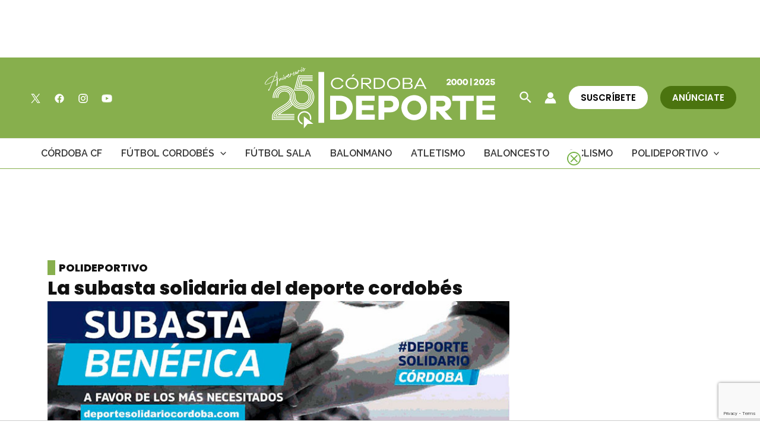

--- FILE ---
content_type: text/html; charset=utf-8
request_url: https://www.google.com/recaptcha/api2/anchor?ar=1&k=6Lf0TpMUAAAAAJdVqEsvGLeE93usBCzax6NC8SiO&co=aHR0cHM6Ly9jb3Jkb2JhZGVwb3J0ZS5jb206NDQz&hl=en&v=PoyoqOPhxBO7pBk68S4YbpHZ&size=invisible&anchor-ms=20000&execute-ms=30000&cb=jmfyif3nz8r
body_size: 48870
content:
<!DOCTYPE HTML><html dir="ltr" lang="en"><head><meta http-equiv="Content-Type" content="text/html; charset=UTF-8">
<meta http-equiv="X-UA-Compatible" content="IE=edge">
<title>reCAPTCHA</title>
<style type="text/css">
/* cyrillic-ext */
@font-face {
  font-family: 'Roboto';
  font-style: normal;
  font-weight: 400;
  font-stretch: 100%;
  src: url(//fonts.gstatic.com/s/roboto/v48/KFO7CnqEu92Fr1ME7kSn66aGLdTylUAMa3GUBHMdazTgWw.woff2) format('woff2');
  unicode-range: U+0460-052F, U+1C80-1C8A, U+20B4, U+2DE0-2DFF, U+A640-A69F, U+FE2E-FE2F;
}
/* cyrillic */
@font-face {
  font-family: 'Roboto';
  font-style: normal;
  font-weight: 400;
  font-stretch: 100%;
  src: url(//fonts.gstatic.com/s/roboto/v48/KFO7CnqEu92Fr1ME7kSn66aGLdTylUAMa3iUBHMdazTgWw.woff2) format('woff2');
  unicode-range: U+0301, U+0400-045F, U+0490-0491, U+04B0-04B1, U+2116;
}
/* greek-ext */
@font-face {
  font-family: 'Roboto';
  font-style: normal;
  font-weight: 400;
  font-stretch: 100%;
  src: url(//fonts.gstatic.com/s/roboto/v48/KFO7CnqEu92Fr1ME7kSn66aGLdTylUAMa3CUBHMdazTgWw.woff2) format('woff2');
  unicode-range: U+1F00-1FFF;
}
/* greek */
@font-face {
  font-family: 'Roboto';
  font-style: normal;
  font-weight: 400;
  font-stretch: 100%;
  src: url(//fonts.gstatic.com/s/roboto/v48/KFO7CnqEu92Fr1ME7kSn66aGLdTylUAMa3-UBHMdazTgWw.woff2) format('woff2');
  unicode-range: U+0370-0377, U+037A-037F, U+0384-038A, U+038C, U+038E-03A1, U+03A3-03FF;
}
/* math */
@font-face {
  font-family: 'Roboto';
  font-style: normal;
  font-weight: 400;
  font-stretch: 100%;
  src: url(//fonts.gstatic.com/s/roboto/v48/KFO7CnqEu92Fr1ME7kSn66aGLdTylUAMawCUBHMdazTgWw.woff2) format('woff2');
  unicode-range: U+0302-0303, U+0305, U+0307-0308, U+0310, U+0312, U+0315, U+031A, U+0326-0327, U+032C, U+032F-0330, U+0332-0333, U+0338, U+033A, U+0346, U+034D, U+0391-03A1, U+03A3-03A9, U+03B1-03C9, U+03D1, U+03D5-03D6, U+03F0-03F1, U+03F4-03F5, U+2016-2017, U+2034-2038, U+203C, U+2040, U+2043, U+2047, U+2050, U+2057, U+205F, U+2070-2071, U+2074-208E, U+2090-209C, U+20D0-20DC, U+20E1, U+20E5-20EF, U+2100-2112, U+2114-2115, U+2117-2121, U+2123-214F, U+2190, U+2192, U+2194-21AE, U+21B0-21E5, U+21F1-21F2, U+21F4-2211, U+2213-2214, U+2216-22FF, U+2308-230B, U+2310, U+2319, U+231C-2321, U+2336-237A, U+237C, U+2395, U+239B-23B7, U+23D0, U+23DC-23E1, U+2474-2475, U+25AF, U+25B3, U+25B7, U+25BD, U+25C1, U+25CA, U+25CC, U+25FB, U+266D-266F, U+27C0-27FF, U+2900-2AFF, U+2B0E-2B11, U+2B30-2B4C, U+2BFE, U+3030, U+FF5B, U+FF5D, U+1D400-1D7FF, U+1EE00-1EEFF;
}
/* symbols */
@font-face {
  font-family: 'Roboto';
  font-style: normal;
  font-weight: 400;
  font-stretch: 100%;
  src: url(//fonts.gstatic.com/s/roboto/v48/KFO7CnqEu92Fr1ME7kSn66aGLdTylUAMaxKUBHMdazTgWw.woff2) format('woff2');
  unicode-range: U+0001-000C, U+000E-001F, U+007F-009F, U+20DD-20E0, U+20E2-20E4, U+2150-218F, U+2190, U+2192, U+2194-2199, U+21AF, U+21E6-21F0, U+21F3, U+2218-2219, U+2299, U+22C4-22C6, U+2300-243F, U+2440-244A, U+2460-24FF, U+25A0-27BF, U+2800-28FF, U+2921-2922, U+2981, U+29BF, U+29EB, U+2B00-2BFF, U+4DC0-4DFF, U+FFF9-FFFB, U+10140-1018E, U+10190-1019C, U+101A0, U+101D0-101FD, U+102E0-102FB, U+10E60-10E7E, U+1D2C0-1D2D3, U+1D2E0-1D37F, U+1F000-1F0FF, U+1F100-1F1AD, U+1F1E6-1F1FF, U+1F30D-1F30F, U+1F315, U+1F31C, U+1F31E, U+1F320-1F32C, U+1F336, U+1F378, U+1F37D, U+1F382, U+1F393-1F39F, U+1F3A7-1F3A8, U+1F3AC-1F3AF, U+1F3C2, U+1F3C4-1F3C6, U+1F3CA-1F3CE, U+1F3D4-1F3E0, U+1F3ED, U+1F3F1-1F3F3, U+1F3F5-1F3F7, U+1F408, U+1F415, U+1F41F, U+1F426, U+1F43F, U+1F441-1F442, U+1F444, U+1F446-1F449, U+1F44C-1F44E, U+1F453, U+1F46A, U+1F47D, U+1F4A3, U+1F4B0, U+1F4B3, U+1F4B9, U+1F4BB, U+1F4BF, U+1F4C8-1F4CB, U+1F4D6, U+1F4DA, U+1F4DF, U+1F4E3-1F4E6, U+1F4EA-1F4ED, U+1F4F7, U+1F4F9-1F4FB, U+1F4FD-1F4FE, U+1F503, U+1F507-1F50B, U+1F50D, U+1F512-1F513, U+1F53E-1F54A, U+1F54F-1F5FA, U+1F610, U+1F650-1F67F, U+1F687, U+1F68D, U+1F691, U+1F694, U+1F698, U+1F6AD, U+1F6B2, U+1F6B9-1F6BA, U+1F6BC, U+1F6C6-1F6CF, U+1F6D3-1F6D7, U+1F6E0-1F6EA, U+1F6F0-1F6F3, U+1F6F7-1F6FC, U+1F700-1F7FF, U+1F800-1F80B, U+1F810-1F847, U+1F850-1F859, U+1F860-1F887, U+1F890-1F8AD, U+1F8B0-1F8BB, U+1F8C0-1F8C1, U+1F900-1F90B, U+1F93B, U+1F946, U+1F984, U+1F996, U+1F9E9, U+1FA00-1FA6F, U+1FA70-1FA7C, U+1FA80-1FA89, U+1FA8F-1FAC6, U+1FACE-1FADC, U+1FADF-1FAE9, U+1FAF0-1FAF8, U+1FB00-1FBFF;
}
/* vietnamese */
@font-face {
  font-family: 'Roboto';
  font-style: normal;
  font-weight: 400;
  font-stretch: 100%;
  src: url(//fonts.gstatic.com/s/roboto/v48/KFO7CnqEu92Fr1ME7kSn66aGLdTylUAMa3OUBHMdazTgWw.woff2) format('woff2');
  unicode-range: U+0102-0103, U+0110-0111, U+0128-0129, U+0168-0169, U+01A0-01A1, U+01AF-01B0, U+0300-0301, U+0303-0304, U+0308-0309, U+0323, U+0329, U+1EA0-1EF9, U+20AB;
}
/* latin-ext */
@font-face {
  font-family: 'Roboto';
  font-style: normal;
  font-weight: 400;
  font-stretch: 100%;
  src: url(//fonts.gstatic.com/s/roboto/v48/KFO7CnqEu92Fr1ME7kSn66aGLdTylUAMa3KUBHMdazTgWw.woff2) format('woff2');
  unicode-range: U+0100-02BA, U+02BD-02C5, U+02C7-02CC, U+02CE-02D7, U+02DD-02FF, U+0304, U+0308, U+0329, U+1D00-1DBF, U+1E00-1E9F, U+1EF2-1EFF, U+2020, U+20A0-20AB, U+20AD-20C0, U+2113, U+2C60-2C7F, U+A720-A7FF;
}
/* latin */
@font-face {
  font-family: 'Roboto';
  font-style: normal;
  font-weight: 400;
  font-stretch: 100%;
  src: url(//fonts.gstatic.com/s/roboto/v48/KFO7CnqEu92Fr1ME7kSn66aGLdTylUAMa3yUBHMdazQ.woff2) format('woff2');
  unicode-range: U+0000-00FF, U+0131, U+0152-0153, U+02BB-02BC, U+02C6, U+02DA, U+02DC, U+0304, U+0308, U+0329, U+2000-206F, U+20AC, U+2122, U+2191, U+2193, U+2212, U+2215, U+FEFF, U+FFFD;
}
/* cyrillic-ext */
@font-face {
  font-family: 'Roboto';
  font-style: normal;
  font-weight: 500;
  font-stretch: 100%;
  src: url(//fonts.gstatic.com/s/roboto/v48/KFO7CnqEu92Fr1ME7kSn66aGLdTylUAMa3GUBHMdazTgWw.woff2) format('woff2');
  unicode-range: U+0460-052F, U+1C80-1C8A, U+20B4, U+2DE0-2DFF, U+A640-A69F, U+FE2E-FE2F;
}
/* cyrillic */
@font-face {
  font-family: 'Roboto';
  font-style: normal;
  font-weight: 500;
  font-stretch: 100%;
  src: url(//fonts.gstatic.com/s/roboto/v48/KFO7CnqEu92Fr1ME7kSn66aGLdTylUAMa3iUBHMdazTgWw.woff2) format('woff2');
  unicode-range: U+0301, U+0400-045F, U+0490-0491, U+04B0-04B1, U+2116;
}
/* greek-ext */
@font-face {
  font-family: 'Roboto';
  font-style: normal;
  font-weight: 500;
  font-stretch: 100%;
  src: url(//fonts.gstatic.com/s/roboto/v48/KFO7CnqEu92Fr1ME7kSn66aGLdTylUAMa3CUBHMdazTgWw.woff2) format('woff2');
  unicode-range: U+1F00-1FFF;
}
/* greek */
@font-face {
  font-family: 'Roboto';
  font-style: normal;
  font-weight: 500;
  font-stretch: 100%;
  src: url(//fonts.gstatic.com/s/roboto/v48/KFO7CnqEu92Fr1ME7kSn66aGLdTylUAMa3-UBHMdazTgWw.woff2) format('woff2');
  unicode-range: U+0370-0377, U+037A-037F, U+0384-038A, U+038C, U+038E-03A1, U+03A3-03FF;
}
/* math */
@font-face {
  font-family: 'Roboto';
  font-style: normal;
  font-weight: 500;
  font-stretch: 100%;
  src: url(//fonts.gstatic.com/s/roboto/v48/KFO7CnqEu92Fr1ME7kSn66aGLdTylUAMawCUBHMdazTgWw.woff2) format('woff2');
  unicode-range: U+0302-0303, U+0305, U+0307-0308, U+0310, U+0312, U+0315, U+031A, U+0326-0327, U+032C, U+032F-0330, U+0332-0333, U+0338, U+033A, U+0346, U+034D, U+0391-03A1, U+03A3-03A9, U+03B1-03C9, U+03D1, U+03D5-03D6, U+03F0-03F1, U+03F4-03F5, U+2016-2017, U+2034-2038, U+203C, U+2040, U+2043, U+2047, U+2050, U+2057, U+205F, U+2070-2071, U+2074-208E, U+2090-209C, U+20D0-20DC, U+20E1, U+20E5-20EF, U+2100-2112, U+2114-2115, U+2117-2121, U+2123-214F, U+2190, U+2192, U+2194-21AE, U+21B0-21E5, U+21F1-21F2, U+21F4-2211, U+2213-2214, U+2216-22FF, U+2308-230B, U+2310, U+2319, U+231C-2321, U+2336-237A, U+237C, U+2395, U+239B-23B7, U+23D0, U+23DC-23E1, U+2474-2475, U+25AF, U+25B3, U+25B7, U+25BD, U+25C1, U+25CA, U+25CC, U+25FB, U+266D-266F, U+27C0-27FF, U+2900-2AFF, U+2B0E-2B11, U+2B30-2B4C, U+2BFE, U+3030, U+FF5B, U+FF5D, U+1D400-1D7FF, U+1EE00-1EEFF;
}
/* symbols */
@font-face {
  font-family: 'Roboto';
  font-style: normal;
  font-weight: 500;
  font-stretch: 100%;
  src: url(//fonts.gstatic.com/s/roboto/v48/KFO7CnqEu92Fr1ME7kSn66aGLdTylUAMaxKUBHMdazTgWw.woff2) format('woff2');
  unicode-range: U+0001-000C, U+000E-001F, U+007F-009F, U+20DD-20E0, U+20E2-20E4, U+2150-218F, U+2190, U+2192, U+2194-2199, U+21AF, U+21E6-21F0, U+21F3, U+2218-2219, U+2299, U+22C4-22C6, U+2300-243F, U+2440-244A, U+2460-24FF, U+25A0-27BF, U+2800-28FF, U+2921-2922, U+2981, U+29BF, U+29EB, U+2B00-2BFF, U+4DC0-4DFF, U+FFF9-FFFB, U+10140-1018E, U+10190-1019C, U+101A0, U+101D0-101FD, U+102E0-102FB, U+10E60-10E7E, U+1D2C0-1D2D3, U+1D2E0-1D37F, U+1F000-1F0FF, U+1F100-1F1AD, U+1F1E6-1F1FF, U+1F30D-1F30F, U+1F315, U+1F31C, U+1F31E, U+1F320-1F32C, U+1F336, U+1F378, U+1F37D, U+1F382, U+1F393-1F39F, U+1F3A7-1F3A8, U+1F3AC-1F3AF, U+1F3C2, U+1F3C4-1F3C6, U+1F3CA-1F3CE, U+1F3D4-1F3E0, U+1F3ED, U+1F3F1-1F3F3, U+1F3F5-1F3F7, U+1F408, U+1F415, U+1F41F, U+1F426, U+1F43F, U+1F441-1F442, U+1F444, U+1F446-1F449, U+1F44C-1F44E, U+1F453, U+1F46A, U+1F47D, U+1F4A3, U+1F4B0, U+1F4B3, U+1F4B9, U+1F4BB, U+1F4BF, U+1F4C8-1F4CB, U+1F4D6, U+1F4DA, U+1F4DF, U+1F4E3-1F4E6, U+1F4EA-1F4ED, U+1F4F7, U+1F4F9-1F4FB, U+1F4FD-1F4FE, U+1F503, U+1F507-1F50B, U+1F50D, U+1F512-1F513, U+1F53E-1F54A, U+1F54F-1F5FA, U+1F610, U+1F650-1F67F, U+1F687, U+1F68D, U+1F691, U+1F694, U+1F698, U+1F6AD, U+1F6B2, U+1F6B9-1F6BA, U+1F6BC, U+1F6C6-1F6CF, U+1F6D3-1F6D7, U+1F6E0-1F6EA, U+1F6F0-1F6F3, U+1F6F7-1F6FC, U+1F700-1F7FF, U+1F800-1F80B, U+1F810-1F847, U+1F850-1F859, U+1F860-1F887, U+1F890-1F8AD, U+1F8B0-1F8BB, U+1F8C0-1F8C1, U+1F900-1F90B, U+1F93B, U+1F946, U+1F984, U+1F996, U+1F9E9, U+1FA00-1FA6F, U+1FA70-1FA7C, U+1FA80-1FA89, U+1FA8F-1FAC6, U+1FACE-1FADC, U+1FADF-1FAE9, U+1FAF0-1FAF8, U+1FB00-1FBFF;
}
/* vietnamese */
@font-face {
  font-family: 'Roboto';
  font-style: normal;
  font-weight: 500;
  font-stretch: 100%;
  src: url(//fonts.gstatic.com/s/roboto/v48/KFO7CnqEu92Fr1ME7kSn66aGLdTylUAMa3OUBHMdazTgWw.woff2) format('woff2');
  unicode-range: U+0102-0103, U+0110-0111, U+0128-0129, U+0168-0169, U+01A0-01A1, U+01AF-01B0, U+0300-0301, U+0303-0304, U+0308-0309, U+0323, U+0329, U+1EA0-1EF9, U+20AB;
}
/* latin-ext */
@font-face {
  font-family: 'Roboto';
  font-style: normal;
  font-weight: 500;
  font-stretch: 100%;
  src: url(//fonts.gstatic.com/s/roboto/v48/KFO7CnqEu92Fr1ME7kSn66aGLdTylUAMa3KUBHMdazTgWw.woff2) format('woff2');
  unicode-range: U+0100-02BA, U+02BD-02C5, U+02C7-02CC, U+02CE-02D7, U+02DD-02FF, U+0304, U+0308, U+0329, U+1D00-1DBF, U+1E00-1E9F, U+1EF2-1EFF, U+2020, U+20A0-20AB, U+20AD-20C0, U+2113, U+2C60-2C7F, U+A720-A7FF;
}
/* latin */
@font-face {
  font-family: 'Roboto';
  font-style: normal;
  font-weight: 500;
  font-stretch: 100%;
  src: url(//fonts.gstatic.com/s/roboto/v48/KFO7CnqEu92Fr1ME7kSn66aGLdTylUAMa3yUBHMdazQ.woff2) format('woff2');
  unicode-range: U+0000-00FF, U+0131, U+0152-0153, U+02BB-02BC, U+02C6, U+02DA, U+02DC, U+0304, U+0308, U+0329, U+2000-206F, U+20AC, U+2122, U+2191, U+2193, U+2212, U+2215, U+FEFF, U+FFFD;
}
/* cyrillic-ext */
@font-face {
  font-family: 'Roboto';
  font-style: normal;
  font-weight: 900;
  font-stretch: 100%;
  src: url(//fonts.gstatic.com/s/roboto/v48/KFO7CnqEu92Fr1ME7kSn66aGLdTylUAMa3GUBHMdazTgWw.woff2) format('woff2');
  unicode-range: U+0460-052F, U+1C80-1C8A, U+20B4, U+2DE0-2DFF, U+A640-A69F, U+FE2E-FE2F;
}
/* cyrillic */
@font-face {
  font-family: 'Roboto';
  font-style: normal;
  font-weight: 900;
  font-stretch: 100%;
  src: url(//fonts.gstatic.com/s/roboto/v48/KFO7CnqEu92Fr1ME7kSn66aGLdTylUAMa3iUBHMdazTgWw.woff2) format('woff2');
  unicode-range: U+0301, U+0400-045F, U+0490-0491, U+04B0-04B1, U+2116;
}
/* greek-ext */
@font-face {
  font-family: 'Roboto';
  font-style: normal;
  font-weight: 900;
  font-stretch: 100%;
  src: url(//fonts.gstatic.com/s/roboto/v48/KFO7CnqEu92Fr1ME7kSn66aGLdTylUAMa3CUBHMdazTgWw.woff2) format('woff2');
  unicode-range: U+1F00-1FFF;
}
/* greek */
@font-face {
  font-family: 'Roboto';
  font-style: normal;
  font-weight: 900;
  font-stretch: 100%;
  src: url(//fonts.gstatic.com/s/roboto/v48/KFO7CnqEu92Fr1ME7kSn66aGLdTylUAMa3-UBHMdazTgWw.woff2) format('woff2');
  unicode-range: U+0370-0377, U+037A-037F, U+0384-038A, U+038C, U+038E-03A1, U+03A3-03FF;
}
/* math */
@font-face {
  font-family: 'Roboto';
  font-style: normal;
  font-weight: 900;
  font-stretch: 100%;
  src: url(//fonts.gstatic.com/s/roboto/v48/KFO7CnqEu92Fr1ME7kSn66aGLdTylUAMawCUBHMdazTgWw.woff2) format('woff2');
  unicode-range: U+0302-0303, U+0305, U+0307-0308, U+0310, U+0312, U+0315, U+031A, U+0326-0327, U+032C, U+032F-0330, U+0332-0333, U+0338, U+033A, U+0346, U+034D, U+0391-03A1, U+03A3-03A9, U+03B1-03C9, U+03D1, U+03D5-03D6, U+03F0-03F1, U+03F4-03F5, U+2016-2017, U+2034-2038, U+203C, U+2040, U+2043, U+2047, U+2050, U+2057, U+205F, U+2070-2071, U+2074-208E, U+2090-209C, U+20D0-20DC, U+20E1, U+20E5-20EF, U+2100-2112, U+2114-2115, U+2117-2121, U+2123-214F, U+2190, U+2192, U+2194-21AE, U+21B0-21E5, U+21F1-21F2, U+21F4-2211, U+2213-2214, U+2216-22FF, U+2308-230B, U+2310, U+2319, U+231C-2321, U+2336-237A, U+237C, U+2395, U+239B-23B7, U+23D0, U+23DC-23E1, U+2474-2475, U+25AF, U+25B3, U+25B7, U+25BD, U+25C1, U+25CA, U+25CC, U+25FB, U+266D-266F, U+27C0-27FF, U+2900-2AFF, U+2B0E-2B11, U+2B30-2B4C, U+2BFE, U+3030, U+FF5B, U+FF5D, U+1D400-1D7FF, U+1EE00-1EEFF;
}
/* symbols */
@font-face {
  font-family: 'Roboto';
  font-style: normal;
  font-weight: 900;
  font-stretch: 100%;
  src: url(//fonts.gstatic.com/s/roboto/v48/KFO7CnqEu92Fr1ME7kSn66aGLdTylUAMaxKUBHMdazTgWw.woff2) format('woff2');
  unicode-range: U+0001-000C, U+000E-001F, U+007F-009F, U+20DD-20E0, U+20E2-20E4, U+2150-218F, U+2190, U+2192, U+2194-2199, U+21AF, U+21E6-21F0, U+21F3, U+2218-2219, U+2299, U+22C4-22C6, U+2300-243F, U+2440-244A, U+2460-24FF, U+25A0-27BF, U+2800-28FF, U+2921-2922, U+2981, U+29BF, U+29EB, U+2B00-2BFF, U+4DC0-4DFF, U+FFF9-FFFB, U+10140-1018E, U+10190-1019C, U+101A0, U+101D0-101FD, U+102E0-102FB, U+10E60-10E7E, U+1D2C0-1D2D3, U+1D2E0-1D37F, U+1F000-1F0FF, U+1F100-1F1AD, U+1F1E6-1F1FF, U+1F30D-1F30F, U+1F315, U+1F31C, U+1F31E, U+1F320-1F32C, U+1F336, U+1F378, U+1F37D, U+1F382, U+1F393-1F39F, U+1F3A7-1F3A8, U+1F3AC-1F3AF, U+1F3C2, U+1F3C4-1F3C6, U+1F3CA-1F3CE, U+1F3D4-1F3E0, U+1F3ED, U+1F3F1-1F3F3, U+1F3F5-1F3F7, U+1F408, U+1F415, U+1F41F, U+1F426, U+1F43F, U+1F441-1F442, U+1F444, U+1F446-1F449, U+1F44C-1F44E, U+1F453, U+1F46A, U+1F47D, U+1F4A3, U+1F4B0, U+1F4B3, U+1F4B9, U+1F4BB, U+1F4BF, U+1F4C8-1F4CB, U+1F4D6, U+1F4DA, U+1F4DF, U+1F4E3-1F4E6, U+1F4EA-1F4ED, U+1F4F7, U+1F4F9-1F4FB, U+1F4FD-1F4FE, U+1F503, U+1F507-1F50B, U+1F50D, U+1F512-1F513, U+1F53E-1F54A, U+1F54F-1F5FA, U+1F610, U+1F650-1F67F, U+1F687, U+1F68D, U+1F691, U+1F694, U+1F698, U+1F6AD, U+1F6B2, U+1F6B9-1F6BA, U+1F6BC, U+1F6C6-1F6CF, U+1F6D3-1F6D7, U+1F6E0-1F6EA, U+1F6F0-1F6F3, U+1F6F7-1F6FC, U+1F700-1F7FF, U+1F800-1F80B, U+1F810-1F847, U+1F850-1F859, U+1F860-1F887, U+1F890-1F8AD, U+1F8B0-1F8BB, U+1F8C0-1F8C1, U+1F900-1F90B, U+1F93B, U+1F946, U+1F984, U+1F996, U+1F9E9, U+1FA00-1FA6F, U+1FA70-1FA7C, U+1FA80-1FA89, U+1FA8F-1FAC6, U+1FACE-1FADC, U+1FADF-1FAE9, U+1FAF0-1FAF8, U+1FB00-1FBFF;
}
/* vietnamese */
@font-face {
  font-family: 'Roboto';
  font-style: normal;
  font-weight: 900;
  font-stretch: 100%;
  src: url(//fonts.gstatic.com/s/roboto/v48/KFO7CnqEu92Fr1ME7kSn66aGLdTylUAMa3OUBHMdazTgWw.woff2) format('woff2');
  unicode-range: U+0102-0103, U+0110-0111, U+0128-0129, U+0168-0169, U+01A0-01A1, U+01AF-01B0, U+0300-0301, U+0303-0304, U+0308-0309, U+0323, U+0329, U+1EA0-1EF9, U+20AB;
}
/* latin-ext */
@font-face {
  font-family: 'Roboto';
  font-style: normal;
  font-weight: 900;
  font-stretch: 100%;
  src: url(//fonts.gstatic.com/s/roboto/v48/KFO7CnqEu92Fr1ME7kSn66aGLdTylUAMa3KUBHMdazTgWw.woff2) format('woff2');
  unicode-range: U+0100-02BA, U+02BD-02C5, U+02C7-02CC, U+02CE-02D7, U+02DD-02FF, U+0304, U+0308, U+0329, U+1D00-1DBF, U+1E00-1E9F, U+1EF2-1EFF, U+2020, U+20A0-20AB, U+20AD-20C0, U+2113, U+2C60-2C7F, U+A720-A7FF;
}
/* latin */
@font-face {
  font-family: 'Roboto';
  font-style: normal;
  font-weight: 900;
  font-stretch: 100%;
  src: url(//fonts.gstatic.com/s/roboto/v48/KFO7CnqEu92Fr1ME7kSn66aGLdTylUAMa3yUBHMdazQ.woff2) format('woff2');
  unicode-range: U+0000-00FF, U+0131, U+0152-0153, U+02BB-02BC, U+02C6, U+02DA, U+02DC, U+0304, U+0308, U+0329, U+2000-206F, U+20AC, U+2122, U+2191, U+2193, U+2212, U+2215, U+FEFF, U+FFFD;
}

</style>
<link rel="stylesheet" type="text/css" href="https://www.gstatic.com/recaptcha/releases/PoyoqOPhxBO7pBk68S4YbpHZ/styles__ltr.css">
<script nonce="tjORa-WphJ5O1FHdu1ou0A" type="text/javascript">window['__recaptcha_api'] = 'https://www.google.com/recaptcha/api2/';</script>
<script type="text/javascript" src="https://www.gstatic.com/recaptcha/releases/PoyoqOPhxBO7pBk68S4YbpHZ/recaptcha__en.js" nonce="tjORa-WphJ5O1FHdu1ou0A">
      
    </script></head>
<body><div id="rc-anchor-alert" class="rc-anchor-alert"></div>
<input type="hidden" id="recaptcha-token" value="[base64]">
<script type="text/javascript" nonce="tjORa-WphJ5O1FHdu1ou0A">
      recaptcha.anchor.Main.init("[\x22ainput\x22,[\x22bgdata\x22,\x22\x22,\[base64]/[base64]/[base64]/[base64]/[base64]/[base64]/[base64]/[base64]/[base64]/[base64]\\u003d\x22,\[base64]\\u003d\\u003d\x22,\x22cMKJw40gw5V3IAEMN2ZLw7vCu8O1SGRDB8O6w5zCiMOywq5owpfDolBlP8Kow5JGBQTCvMKTw6vDm3vDtC3DncKIw59BQRNSw6EGw6PDt8KCw4lVwq/[base64]/DqDZbw5Ffw6nDlkrDrTTCo8KpwotULcOPJsKfPSLCtMKaWcKww6Flw7zCjw9iwo4tNmnDrgJkw4wGLgZNd0XCrcK/wqjDp8ODcBVZwoLCpmk/VMO9PSlEw49BwqHCj07ChHjDsUzChMOnwosEw5JrwqHCgMOWfcOIdADCrcK4wqYjw6hWw7dYw59Rw4QRwrRaw5QQL0JXw5sMG2UqZy/[base64]/aBPCq8Klw6s6wobCn8KOwowWwrtjw4p+HMKvw4MDW8Kjw4ACB3HDvRVeMDjCklvCkAofw5vCiR7Dq8KUw4rCkjE6U8KkXUcJfsOAccO6wofDqMOnw5Igw5jCtMO1WHXDplNLwojDiW53TsKCwoNWwoLCpz/CjVBLbDcCw4LDmcOOw714wqcqw7fDksKoFBLDlsKiwrQwwoM3GMOjbRLCuMOywoPCtMObwqrDoXwCw4fDqAUwwrI9QBLCqsOvNSBJcj42AcOWVMOyJUBgN8KOw4DDp2Z/wo84EHLDtXRSw6/ClWbDlcK7PQZ1w5LCmWdcwojCjhtLU3nDmBrCoArCqMObwpvDtcOLf3TDmh/DhMO1EytDw7XCqG9Swos8VsK2O8O+WhhDwpFdcsK7JnQTwpcewp3DjcKUCsO4cz3CvxTCmW/DvXTDkcOsw5HDv8OVwrJYB8OXLyhDaHMzAgnCskHCmSHCskjDi3A/[base64]/w5Buw4FXUcK4dMOfKcOmfsOVw6lrwo3CvMKdw5bCtVoVEMOzwoErw5vCgcKBwoEOwrsUJnJeYsOaw580w4EieCLDjk3Ds8K6FmrDoMOGwpzCmBLDoXd3UDkkMhTCulPCvMKHQB9/wp7Dj8KlCScCQMOscHQVw5Jbw6FHDcO9w4bCsjkDwrAKMXbDvjvDtMOzw7EPHsKeecO+w5ItUDjDiMK5wp/DucK6w4jCgMKcfBHCmsKDNcKFw68nU0ofFybCpMKvw4bDsMOUwoLDhT1bEX5MWgfClcKOD8OeYsKQw4jDo8KJwoBnTsOwU8KEw4TCmcODwqXCniQUOMOMT00xBsKdw540S8OEXsKqw57Cs8KgDSJ/[base64]/DhcOvwozDl3Ubw5cPw61tVsOIw6QMwrzDvjI3XRR3wrDDnwLClnsfwoAAwqbDrcKBLcKPwqwRw5ZrcMK/[base64]/Do8OlXQbCjcOjf3vCtEkSAsKfasOLwrvCjMKqwqfCmHzDscK8wq5Xc8O6wo9ZwpnCmlfCoAfDu8K9IyrChQLCp8OTIGDDv8OWw4/CiH1ULsKndifDmMKsbMO3QsKew7oywr9qwonCv8KxwqDCicK8wrkOwr/Cv8OMwpnDskfDtH1oKhlgQhxjw6dLCsO0wqdRwobDh1YeJU7CoWgIw6Ulwp9Pw7rDux3Co0k0w4fCnUI2wq/DsyrDtWtvwpR0w48qw5U+OFnCqMKtV8OGwpbCm8OUwqptwod0bxwEWx5+enrCiScyVMOjw5PDhCwPFSDDtgQdasKAw4TDucKWXcOhw6F6w5sCwpXCpQ1Lw7J4HxxQay93C8O/AcKPwrdgwoXCtsK3wrYOUsK7wopvVMO4woojfDgCwoo9wqPCicKiccOIworDhsKkw4LDkcOnJFoMOQjCtxdCM8OrwqTDgBbDowTDkkfCvcOLwpw0fQLDrm/DlcKOZsObw7hqw6kOwqfCs8OIwoMpcB/Cj1ViVyFGwqvDosKlFMOxwrnCq2R9w7MHOxfCisO6dsOIGsKERMOUw5PCtmFpw6TCjsOwwp5swoLCuWvDg8KeTsKlw4JbwrbCtSrCu2J3bBTDmMKvw5BWCm/Co2bDh8KNY0HDvgY0YivDlnvChsKTw4Q7H29FAMKqw5/[base64]/DiMKtwr0EL8Kyw6FYfi7DlsKMwpnDmB3Djy/CgsOALybCmsOGfSXDqsK9w5VmwpTCqhMFwrbCnW/CozrDp8KIwqHClGgbwrjDrcOFwqzCgXnDuMOvw4vDusO7T8K9PAsZOsOEVUhAbVMiw4F3w7/DtgLCvSbDmMOKNwvDng7CjMOqBMK/w4LCqMOowrJRw5fDpAvCoWY8FVQxwqPDoibDpsObw7bCm8KOT8OQw7dKOQZuw4URHxVGAmVRH8ObZAvDmcKnQDYuwrYUw63Du8KbdcKWTGPDlBBXw6hUCXzDqSNBQMOVw7TDrEPCkgRiRsOGKipyworDj3sBw5csbMOswqfCgcOiAcOcw4XCgk3DhHJ5wqM2w4/[base64]/Cu8OebMOZFh0Aw54cwrLCiiA2wr/Cu8KnwqDCvsOpw6wRCkV2HcOTQMKEw5XCp8KAFBfDgcK+w5MBcMKZwppaw7Mbw5TCj8OLM8KQF2VMVMKKbzzCs8KnNG1ZwrUUw7diV8KVY8K/ZA5qw6Yfw7jCscKZZinDgcKdwpHDj0oMDMOsS2hMHMOVDzrCgsOlRcKOecOsFFXCiArCscK+ZUtgRxVXwp0EajFDw7jCghHCmzvDhwXCujpsHsOKMit5w55qw5LDuMKgw4/Dk8KRVjxJw6vDrSlUw4kPRzp4XTjCgzzCtX/CtsOMwrwEw4DDv8Ozw4pEBw81fMOew53Cqi7DuV7CtcO0KcKmwrzDkFjDocK/P8OWwpgUEkIdfcOCwrdvKBXDlcObDMKcw4nDoWQoAXrCoCEjwoNIw63DsyTCrBY7wp/DvcKQw4g5wrDCn04/BMO7MWkXwoR1NcOoZCnCsMK1bC/[base64]/CmMOUwr3Cr8KeOsOuw5JBDsORw6A+wp9TZ8O3PATCkzsBwo7DlsKfw67DqlTCg1fDjy5CMMOwW8KkDD3DtsONw5Nyw4YNcQvCujvClsKDwq/[base64]/w4jCkA9/a8KTw6jCv8KLw7jDkSrCksK3CBcUw4UmbsKkw5lSLF3CrE7CuAsEwrvDvXnDhFPCkMOdGMOVwrtUwo3CjEzDoU7DmcK6AgDDjsOuGcK6w7nDnH1BDV3CjcOda3DCiVZcw7TCosK9U3zDucKdwoIewpgcBMKnDMKHWW/Cm2rCpGY7w5dfOG7CrcKyw5fCp8OBw5XCqMO8w4sHwoJnworCuMKawpPCp8OcwoY0w73CpRPCnUprw5nDqMKDw5/DnMOXwq/DhMK2BU/CuMKqX28ILMKCA8KJLybCpsKDw5hRw7HChMKVworDskwCe8OSQ8OiwrTDqcO8bgzCthoDw5/DtcK9w7fDscKIwol+woAswqrDtsO0w4bDt8K8FcKtQx7DkcK4AsKTXmvCh8K9VHzCjsOAW0TCr8KtRsOEbsONwrQqw5USwrBnwqTCvAfDgcKUC8K6w53DnFDDmws/DADCtFENKUvDjxDCq2XDmBjDt8Kbw45Pw5bCl8ObwoRywrwlWSgQwrkxUMOZdsOvEcKvwqQuw48Zw5LCuR/[base64]/DjhtlVj5GwqUkwo/CqivDihbDu2JOwojCsFvDvWIewpUNw4PCtQbDisO+w4QpDQw1EcKEw43CisONw6zDsMO0wrTClEV4WMOKw7hGw6bDj8KoA2AhwqvDkUN+fcK+w5nCp8OdL8O/wrEDDsOdFcKZbWpfw4InAsOpw6rDiAfCucOtGDoLTDsYw7TCvhdswrDDlzByWsK2wo9nSsOtw6rDhVnDicO9w6/DrxZJJybCrcKSaFHDl0ZgJTTDksOUw5DDicOnwoHDuyvCpsKbdQTDuMOOw4w3w47DtnhJw4YBGMKFfcKzwq/DhcK9dltVw4zDlxMZRj15QMKDw4RNXsOIwq7Ch3HDrCR3e8OsLgHDu8ORwqTDr8KXwoHDlF58VQY1ZQNCAcO8w5QEQljDvMKyG8KLTybClFTCnQLCj8Oyw57CjizDk8K/wp3CtMOGMsOiIcOmHEjCtiQfNsKlwp/DssKRw4LDjsKVwqcuwqg1w77ClsKdeMKLwoHCrhDCpcKDXH7DnsO5w6ErNgbCgcKVLcOqXMKaw7zCvcKERRvCuljCo8KKw5Y/w4tuwohxfnx4BwVaw4fCoSTDnlhBaA0Tw7o9YFc4RcOgN152w6I2NgIdwq5rV8KgbcKiVA3DjkfDtsOXw6fCs2HCh8OsGzoNAiPCv8KDw63DocKuUsKUBMO4w6rDtFzDisOAX3vCtsK9XMOqwobDj8O7ei7CohfDln/DoMO8X8O/[base64]/[base64]/w5AswpdFeXI2w7dlPn0GCsKmL1HCtUAHLWMIw7DDr8ObdsODfMOnw6Eaw6pHw6nDqMKywrfDqsKGF1HCr03DuxIRYizCsMK6wpcDEG5Sw4PCjgRXwo/[base64]/[base64]/[base64]/CgcOseMOlwotYw70hw4cCfGPCgX9bCUR/T13CpAHDnMKPw70Hw5/CmMKTSsKyw4Byw7LDlljDi1/DoytxH3dmH8OdMGJnwqHClFNvEcOvw5R/Z2zDr3hDw6otw7NPCwvDtBkCw5rDj8K+wrYvC8OJw6sZfCHDoQZFBXB2wqbDqMKee38uw7jDr8K0wpfCh8OWEcKVw4nDtMOmw7J/w6TCvMOww6dtw53CvcOJw4zCgzlhw6PDrxHDjMKdaxrCnQHDhyLDlD9BV8K4M0jDkRNuw4VIw4p+woXDo2cQwoJ8w7XDq8KWw5trw5LDqMKrNgZvK8KOR8ODFMKowqbCgnLCmyjCmWU1wp/Ct0DDum4PQsKnw5XCkcKcw6LCtcO7w4bCqcOHTcOFwoXDp0jCqBrCtMOJasKLG8KTACRqw7bDlkPCtsOQHMKnSMOCNREyH8ObRMOpJzrCjB0GHMK+w5DCrMOrw5XCozAaw6wkw7o6w7xdwr/CgyvDniosw6TDhwHCpMO3fRwrw7pcw75Ewp0MGsKNwqgcN8KOwoLDn8KBW8K+cwBXw6bCu8OGAEcqX2nCtsKTwo/CohzDpEfCkcKzPjDCjsO7w7jCsT8RdsOXwo4gQ24zRsOOwrfDsD/Dm1w8wpNdRsKHTzJMwoPDnsOuUF0YfAjDpMK2CH/ClwrCuMKZdMO8emR9wqJ3X8KkwoXDrTB8D8OiPsKzFmTCucObwr4tw5bDnFvDocKGwqQ7STMVw6PDgMK0w6NBw5JxNMOxQD0rwq7DvsKNeG/DjSnCtSpBScOpw4RbTsOSXmwqw7HDjh17aMOva8OEwqXDu8OrE8KswoLDu0jChMOoNnQaVCQnEETDjjrDtMOfTsOIIcONdk7DiU4QYjIXEMO2w7QWw5bCvSotBgl+P8OFw71IBSMdRAZCw79uwqQVInR1BMKLw79zwqBvHCR+Ggl/[base64]/[base64]/w6/CvcK/X8OAw7rDpsKqw5lYbwpuF8KkI8KTwpgeJ8OtA8OICsKow6LDt1LDm0PDpsKLwr/Cg8KOwr4iYcO2wpbDi2QCBj/CqCghwqZtwogjw5rCqVPCssOAw7XDvVBdw7rCpsOuKDrCncOOw554wpzCpBNUw4powrUFw7Qyw4nDqsOXDcK0wqoRw4RROcKqXMO9CXTDmiTDmMKgL8KgUsOow4xbw6N/SMOuw702w4lKw4I1X8KYwqrCiMKhBV1ZwqIYw73DisKDJsOzwqTDjsKrwoF4w7zDksKSw43CssOrDjBDwrNTw5ZdIz4Gwr9Zf8OlYcO7w4Bdw4oYwq/CvMKmwpkOEsKQwofCnMKdFW7Dk8KdEypWwo8cBUXCr8OYM8OTwpTDv8Kqw5jDoAMow6XCp8O+wo0/[base64]/Oy9uwol5AUBmw67Co2DDlsKKBcOODwgpacKMw6DCjRzDmcKPUcKKwqjColXDoU9+dsKiPl7CqcKFwq8rwobDp0LDs1dFw5l4SQnDjMOZIsKkw5zDogENQw1WbcKmPMKaBA3Do8ONDsOWwpd7Z8Kvwqh9XMKXwqhWUhDDi8OYw5XCvsOZw58gUTZ3wonDn2M/VmPCojAlwpN+wr3Domtaw7cdG2N0w7EnwpnDocK/woDDiz5kw409B8KpwqZ5IsKww6PClcO3QMO/w6YFTgQkwrXDv8K0cwDDi8Oxw6IJw6fDj3kRwqFUdMK4wqzCo8K8EcKZGCrCqS9ldlTCjMO4F0bDtxfDpsO/wqrDucORwqYRTwvDlW/CuXwCwqBiasKmB8KVHnnDsMK8woohwqllVkjCikvChcKMRAs5Wzt6GU/[base64]/CniMADlHDj8KnQWnCrQbDm3bDpVkCw5pCdT/CjsK0TMKCw4jChMKWw5rCjxF7K8K1TA7Dr8Kmw63Cni/ChwvCscO/Z8OnVMKPw6NHwoPCtwtGNnR4wqNDwq1vOjZEIHo9w6sHw7lNw5DDmlA1C2vCnsOzw6VUwokUw6LCnsK2w6PDh8KXUMOKdQVvwqBewqY2w7gIw500wqnDtBDCh33CicO3w5FhMmx+wprDlcKkQMOuW3sKwpAcJV4DTMOAQTQTX8O3HcOiw5HCiMOXXX/[base64]/w7jDnBsSPynCvcKYaMOkBcOlw5cFEcOleX/CuUBrwq/DlA3CrmN/[base64]/[base64]/asOmXMKDw4k0aMO2w5pBS8OOwqLDpwVnc35hClTCqDB5wodEVA07XCIXw74Dwo7DryVPJsOtZADDvw7CkkTDocOSQMK4w4J5fyYYwpQvRgNgR8OUbUETwoLDkwJrwp9tacKtbB0uH8KQw73DqsKbw4/[base64]/DgxQgOVjDtgQqwqDDjTbDqcKTw6TDuHUzwpLCsRs0wo3Cu8Olw5zDq8KrazLCtcKADRE8wq0RwqlBwoTDi0nCsiPDt3xkXcKDw7QWcMOJwoYAT37DqMOhKSJeEcKAw57DijzCqQ83LW0xw6TCq8OVfcOiw4dowoF6w5wcw7VIbcK/w6LDl8KsNAnDgMOKwqvCvcOXGXPCscKvwqHClkLDomrDp8OxZTsjAsK5w6NGwpDDgnfDkcOcL8KKSRTDsEDDqMKQEcO6clcjw648YMOrwp1cEsOdOmEpwr/CssKSwrFjwodgTmPDoFQHwrfDqsKbwrPDgsKFw7JtIC3CqsOcLnANwqPDo8KZBBEuBMOuwqrCrRzDpcO+XE0mwrnCo8KmJ8OZYE/CgsO/w7rDnsKiw5vCu0phw7dUdTh0wpxkfEkuHV/Dh8OJf23CsmfCmErDksOvAU7Ch8KGEyvCll/[base64]/CosKowrjDo8OtasK/wodAYDzDgsOPcsKib8OaXcO3wr3CvxXCjMKBw4vDvAp8EBBZwqFGF1TCisKJLiptMXUbw7Ndw4vDjMOPEiLCt8OMPlzCtMOGw6HCjXTCgMKWUMOYe8Oyw7ASwpENworDpD7CnVnCpcKEw5tgQmNRDMKJwp/[base64]/CsioQwpjChcKxw5hTEMKww4HCsMOfO8KuwqTDrh3Dik04SsK4w6gSw6REacKNwqshP8KSw73CkipcMgfCtz4RbypUwr/CpWHCgsKow4HDuH9qG8KbfSzCpXrDrVXDoCnDoQ3DicKMw7rDvFNmwqo3JMOFwrvCgkLCn8OcWMObw7rDnQYuNWnDncO4w6/Dv30LK2DCqcKPYsOjw71fwqzDn8KAGXjCsmbDhT3Cq8Ojw6TCpkRDccKXF8OEDcOGwr1MwpLDmEzDr8Ofw4Y9JcKES8K4QMKldMKHw6Jcw4F0wpJ1TMORw7nDiMKFw6dLwozDtcOdw4VpwosAwpMgw4rDmXtrw5sQw4bDncKVw5/CmDfCqVnCjx3DgDnDmMKVwoLDisKlwr5EPQIRL3U/Y1rChybDo8OMw4vDn8KFRMOpw5k2Kh3CulcrRQvDnkoMbsOyM8OrAwTClVzDkzTCmTDDqyfCvMOMDWcsw5HCscO8fHnCicK9NsObw4x1w6fDjMOcwp/DtsKMw53CsMKlHsKyZybDgMKzEysIw6vDunvCrcKdU8OlwqF9w5fDtsKUw5pzw7fDllcUPMOMw546JWQVf08QTFYSVMOBw4FaflnDokPCkQg/AjrCt8O/w4V5E11EwrYtamh6KTVdw6NFw5YKwrglwpTCvCPDoFXCsR/[base64]/Ct8OpESgXLFHCgMOMD8OhwpIqG8Kpe2/Co8ObW8K7AUjDmVHCp8Ocw6PCq1PCjcKgB8Ojw4fCpgQhByzDqRMRworDvsKpdcOCR8K9RsKqwrDDqWTDlMOtwqXCvMOpJ2Zqw5PCo8KWwqrCiTlwdsOyw6PCkUxewoTDhcKXw77Dq8OPwrTDq8OPPMOJwpTCkEXDoW/[base64]/CqcKbw7/DicOkEMOXXMKcwoHCtSrCt3hASG7DosO6GcOzwqzCohXClMOkw6ZewrXCvUDCohLDp8OxXMKGwpcQVsKRw4vDnMOwwpF9wrDCuzXCvwxQEzVtKGU7ScKXcjnCryDDqcOCwoTCmcOsw4MDw4DCrChiwpYBw6TDksKENzc1K8O+YsOaGMKOw6PDj8KQwr/CpEvDohQ/PMOCDsK1VcOCTsOUw53DtS4Kw6nCtj1/wpMPwrA3w4PCm8OhwqfDgVDDsRXDlMO/JinDsyHCgcOoNn18wrE6w5/[base64]/DszBEw78/[base64]/CosKNw6wew6U2P2LCi0R/wrnCiH4HS2rDs8OWw5zDu2wSI8KHwoZEwoTCpsOGwpTCvsOYF8KQwpQgIsOqY8KORMODHVR1wpzCscK8IMOgWBdYP8OAMR/DssOLw5ELWT/DjXfCkRvCtsO9w4/[base64]/UMOVHMORDsODw5/DsSFmwqDCgMO/VzRjesO7H8OrwpbDosKmDxjDrMKTw6www4Q2WibDqMKFQgDCvzBVw4DCnsOweMKnwo3ClXcfw4HCksKTBcOAN8KbwrUBEU3ChTs0b3pmwp/ClioZK8Kow43CmxjDjcOawq4/GgPCsHrCs8O5wop7A1Rrw5QGZEzCnTvCqsOJUiMbwqrDoC8jdkYrdl83dBLDqGF4w58ow5FILsKWw7ZpcsOfAcKowot+wo4ffQpuw4fDsFlmw6p0AsOIwoE/wobDuG3CsDQaVcObw7BpwpRtcMK4wo3DlQXCiSDDksKRw4fDnVRLTxgTwrXCrTcow6zCkzHCrlvCvGEIwop7W8Kmw7Avw4Raw5Z+PsKsw5fCvcKqw4cdXW7DscKvBHYkKcK9e8OaMB/DiMO1BsK3KBMsZMKcaD7CvsOXw5/DmMOwCRfDl8Kxw6LDjsKwBTskwq7CqWHDn3MJw60KKsKMw40dwpMLAcKSwrLCviLDlx5nwqHCjsKIWAbDvcOqw60ID8KsBhPDk0vDt8OQw6HDmBDCosK3Qk7DqwzDmA9OT8KIw68lw647wrQfw599wpAOSHx2LkxJU8KGwrPDj8K/X1zCvkbCqcOHw4B+wpnCs8Kobz3CuXoVV8OeOMOaJDPDtQwBFcOBCR7CkWfDtwsHwqg1ZkfCsjY9w4BqQi/DvDfDs8KMdTzDhn7DhHLDr8OFO3E0MGlmw7dOw59owpN1RVd/w5HCkMKrw6HDtmMMwqYQwoDDkMO+w4gyw5rChcOJZGUHwoNWai5hwobCjnledMKhwrPDpApRM03ChGZUw7XDlGpkw7LCncOSegFYRRzDrmzCjB45TjJSw5Zuw4E9EMOEwpPCvMKhRX04wqluQCzCp8OMwp0IwoFBw5nCjHDCkMOpBDzDrWR0TcO/PAjDoxhAf8Kjwq9CCFJeR8OJw4BEBMKoG8O/QycHBA3CucOZWMKeTlvCg8KFLwzCtF/[base64]/CrzhgwoDCkCkcKzDDusKCflZIw6R9U8KJXl/[base64]/CmsKTwr5HIMKnf8OPLw7ChsKbElQ2w71qElQhbhHChcK2wokWN1RGN8O3wq3DigzCicKiwqdYw4RdwpPDi8KJC0Q0Q8OeEBTCojnDm8ORw6hQFFTCmsKmZE7DjMKuw6Y0w4t9woJZCnXDncONNcOMYMK8YHsIwp/Dhm1UDz/[base64]/[base64]/Cni8Sw7UOw6hRw4U6V2sGPMOVwrBwwoDCkMK9woLDs8KNPD/ClcKXOxcqBcOqbsOaWsOnw59KDMOVwrAxH0LDv8Kcwp3CiDBkwovDpnLDnwzCuBUyK3UpwoLCjFDCjsKqAcO5w5ApH8Kkd8OxwqHCmFdNVmt1JsKYw64jwptnwrJyw7zChgPCoMO3w60pwo3ClUYXw7Q3XcOKM3nCscOuw6/DlxzChcKpwpjClFxewqJow41OwoR3wrNaasO0X3TDrkHDucKXGnLDqsKRw7jCrcKrHVRIwqXDnwgcVgnDtmbDpgsuwol0wqrDpsO+HS9Dwp4KP8KxGhHDj1dCcsKYwp7DsS7Cj8KUwrEAHSvClUNRNVbCt0Acw5vCgHNOw7/DlsKOB1TDhsOlw4XDmGJxM2ZkwppPcTjCvTVsw5fDjMKXwqrCkyfCpsOLMHfCiV/DhnU2TFscw4g+HMOGEsKPwpTChw/[base64]/CmMOaw7k7R1DDgsK7DcOBSsOqP8K2wp9nOFA6w5dSw6rDhUDDmcK6dsKLw67DkcKSw5bDsRV8cGZzw6JwGMK+w5QEJyHDsDvCrsOsw5fDpMKaw7zCn8K4aELDr8KywqbCkVzCv8OnJ0fCocO6wonDn0/CmTYuwow7w6rDl8OQXXZwBkHCvMOkw6DCocKSW8OYfcOZLsKlXsKCFcOCZD/[base64]/wpTCkA/DqcOAwqbCi8OKRSVZwo3CrsOQVsOvw6vDsj3Coi7CvsK9w5TDuMKTGWjDgD3CmE/DosKOG8OTVlhBd3Ukwo7Dpy96w7nDlMO8T8Ouw5jDnHd5w6h7WMKVwo9REhxPByzCi13Cl0QwRMOnw4onEMOewq9zUybCnzc4w7jDpcKNLcK6e8KNN8OPwqjCgcKvw49VwpxmT8OaWmvClGdEw73DmzHDjBEuw60JTcO3w4k/wqLDtcK1w71/STVVw6LCtsOoMC7Co8KlHMKlw7oRwoENBcO/RsOZKsKvwr91I8OuUxDDinESXWgOw7LDnkkMwonDvsK4S8KrfcOgwqXDpMOhA33Dk8K9J3gtw73CocOoN8KwD1rDpsKqci/CicKewoRfw6xtwo7DpcKJeFdMNsOqVnPCuWVdR8KcDDrCqsKOwoU5aiDComHCn1DCnjnDsxsvw5Zrw6vCrEvCoxdiY8Odfysow6PCrcKDK1HCmBHCkMOTw7ohwrYfw60kcwnCgB/ChMKow4RFwrQiQHQgw788OsOQTsOyQ8Onwq9xw4HDkC48w5DCj8KuQS3CtsKpw75bwpbCkMKjVsO8X1vCuwvDtxfChkjCrjXDvmkVwpRPwojDtcO+w4czwqo5N8OjAy4Yw4/CqsOxw7PDkG1Xw6Y1wp3CqsK3w6EuNGvCosKuCsOGw5sEwrXCgMKjOMOsKlM8wr4KBAlgw6bCoETCpzjCssKVwrUVLFbCtcKkE8OMwqNrIkXDo8KsHsOSw4LCmsOTfcKHXBsyU8KABBUPwr3Cg8KMC8OPw44BJcK4MxImRnBIwqJmTcOrw6fDlE7CuCDDunQ9wr/Ct8OHw5fCpsOQHcOZGCQIwoBiw68QTsKRwpFHIzJmw5kEYnczHcOVw7XCn8OSb8O3wqnDnVfDmATCpH3CgGBoC8KfwpsnwrIpw5Y8w7FOwofCtQzDtnxIYAsQa2vChsONHcKRfXPDucOww618eFpmNsO/wr0lI0JuwrMeM8KKwoM5BlDCnUfDt8OCw51IcMOYKcOTwobDt8KZwqMmSsKYf8O3PMKow4MEAcOcCwt9NMKqa0/DusOuwrQAMcO5JXvDrsKtwp/CsMKowplgVHZUMUkZwrHCtVkpw5QOOSLDtA/CmcKNEMOWwonDhxQbOE/Cg33DjBnDpMOKE8Ouw4fDpjDCsXHDv8OITFAQN8O5LsKXN3B9NkMMw7PDvjRWwo/ClcOOwqo8w7vDuMK7w6xITXAhJMOMwrfDjRRgBsOTbh4EPCw2w55VIsKnw6jDlhtMJWdDDcO8wolRwp8WwpXCj8O7w4YscsKFRsOsEw/[base64]/Cq3sFV8ObX8K1w7XDpcKWdHBiPMOCalBOw4/CvHM/PWp1cE9VRXFtUsKnSsOVw7FMAsKTP8KaLMOwBsOWScKeIcK5AsKAwrMww4JEFcKww64bFCwQHG95PsKePxRKDE1EwozDiMK9w7Jmw5Jkw4kzwo0lOQl5eXjDi8KGw7U5Q3nDi8OEW8Kgw7vDjsOSX8O6bEPDj0vCkhUuwrPCusO3cQ/[base64]/[base64]/CtMONeMO0aUc3HmQ3w6NCLA/DqHotw6nDiH3ChkRWDCXDsiXDrMO8w6wYw7HDu8K+FsOoRANFW8Odw7QrLl7DsMKZO8KQwqXChQxHG8OCw6sUTcKRw6EWWApfwpddw4XDgElPUsOFw7DDnsOwNcOqw5Nqwp1Mwo9Ew6ZwC3oTwoXChMOASg/CoSUGWsOREMO/[base64]/w6d1IWYGaMO4NcOJRMOCIMOFw74vw7DCmMOhK17CpS0GwqoKD8Olw6jDl1khfz7Dvz/[base64]/DpD3DtVvCrm3Di8OmT8K/YiMbw5YlMh5cw6Yrw40eCcKOEA4YXkcdJiQHwq3CsVvCjDTDhMO7wqIpwoMXwq/Dj8OYwpYvaMOSwozDtsKWXifCgzfDusKJwqYUwoQew4IVKkbCg1Z5w58WbxPCusOcJsOUdTrCkUoLFsOswrUDclkIFcO9w6LCuSlswoPDncK1wojDssOdQ10GeMKiwqDCtsODX3zCi8OCw4/Dh3TDusONw6LCncO2w6gWNijCk8OFWcOkCWHCvcK5woHCoAkAwqHDkFwHwojCshwcwoXCocKDwo11w7oDwovDicKNGcOMwpPDqTJRw5I2wpN7w4zDscKrw6oXw6hOG8OYIWbDnHfDpsKiw5kLw6E4w4ljw5UcYSoGBsK/M8OYwoIfPR3Dmg3DlMKWS3VuUcKrNSclw6A/[base64]/Do8O3wqzCtSVwKMODwrjCpAnCsUXChsK9wrXDqsOEQ0lUelbDiF1EbD4HHsOLw6zDqG51RhV2bx/CvcKUVcOnf8KGDcKmL8Orwrh5LRfDqcOqAgrDkcKXwp5SEcOuw6FNwpvClUNVwrTDs2s2EcOtccOKY8OKWQXCsHHDongFwq7Dv0/Cm18qE1vDq8KuLsOBWyjDqVZ7MMKAw49tNzfDrS1bw591w6HCh8Krwr55REfCiBHCuD9Qw6zDpAgMwqTDrkBzwpLCs0N4w4nCmTw0wqwSwoQHwqQUw4hSw608CsKHwrLDphbCuMO7JcK6ZMK0wr7CqzFrCicxAsKDw4zCm8OXBsOWwrZswoEvdQNdwo/Chl4Hw4nCtgdMw7PCvkFXw5cRw7fDiQMewpcEw7PCkMKHdi/DqwdKV8OETMKKw53CjMOMb1lcNsO5w6jCgyLDkMKcw6bDtsOmXMOoFTcDHSwew6DCo3t5w4rDvMKLwoRvwro5wrrCsAnCgsOLVMKFwrdrUxVXEcOuwoMDw5/DrsOTwoNuAMKRIsOjSELDg8KSw7zDsCLCkcKxYMOYUsOQCUdjXDYSwogUw7FKw6vDnA7CsC8QJsOKch7Dt3knYcOAw5LDh3Vww63DlDt/fRXDgRHDiCVHw7NgEsKZdDJxw5EDABFPwrvCtwrDuMKTw7d9FcOxH8OyA8K5w6cdBcKpw7HDq8O4bMK7w7TCusOLPgvDscKWw6ZnRVPCvS3Cux4CH8OZQ1Yxw7jCu2LCi8KgHmvCkARAw4FSw7fCjsKjwpvCsMKVXg7CjgzChMKgw6/CgsOYQMOGw6Q9w7bCqcKDDxcGcDwLKsKwwqrChXPDpVvCsGVswo06w7bCl8OlCsKmATHDshE3ZsO4wobCjXJvWFEDwoXDkTR6w4FCYUnDsADCoXcFBcKqw6fDncOzw4oUB0bDnMKewoLCjsOPBsOVTcOLa8Oiw6jDpGHCvx/DgcOlS8OcIibDrHVGfsKLwr0HWsKjwpsMRcOswpcUwo4KIsOWwqvCosKafSFww4nDhMKdXATDu33Du8OVUAPCmQJMHStWw6PCowDDrSbCrWgvf2vCvBXChk0XYD49wrfDssOwQR3Cm1h6SxROUMK/wqXDl3E4w5YHw5dyw4cDwpDDssKSJCzCisKswrNkw4DDn0EIwqBZMHFTVljCnjfCj2RnwrgZVMO0X1YQwrzDrMOMwonDuXwKW8OiwqxvQGd0woTCmMOpw7TDncOqw7/DlsOMw5/[base64]/DhwDDtgLCqU3DsCleGMKaJcOIw6R3wo4swp1qYyzCp8KPKjrDpcKxLcO9w6JMw6M/[base64]/Cr8OtOkRnwpAyQcOsX2BPTcOnwrNaW8Kuw6LDpVHCtcK4wrQqw6FaOMOew486fUskGT0Aw5UaUy7Dijorw6vDp8ONdGIrSsKZCcK8CCJEwrDCq3xjRC9DNMKnwpLDjikEwqxdw7pFFmDCklfClcK7G8K9wpbDv8Obwp/Dl8OnHQLCuMKdCTrCpcONwrpfwpbDssKAwoNYbsOtwo1Swpkxwp7DjlE0w7EsYsK+wpkzEMOqw5LCisOaw7UZwqfDjMOJcMKWw6tdwrvCtwMYLcO/w5I3wr7CoH/CgXbDozQTwrIObHbCkm3DqAcJw6PDpcOMaSFEw5tsE23DiMOCw5XCnxPDhjjDsTPCvsOwwpxOw6cyw7LCrmzDusKHeMKdw689Z25rwrs/[base64]/[base64]/[base64]/R8O+wpB/ZMOMUMKwPMOwKwlcw5M5woREw5nDum7DuRfCnsKfwrXCsMK1PMKNwrLCvkjDjsKbRsOFQRIFESJCPMKAwoLCnwk2w7/ChAnCnwjChFl+wrjDq8OAw4RtNVckw47CjnzDr8KtJF4Sw5RDRsKXw4Nrwp9jwpzCiW3DikMBw4BiwpxOw5DDp8KTw7XDksKlw40/O8Kuw5bCgzzDpsKTVFDCmUPDqMO7PTHDjsO6dGHDn8Oqwr0cU3g1wq/DqXURD8KwT8KYwr/[base64]/CsDoQwqNfw5rCmCbCuiVAwpDDnMONw4fDjnlQw41tLMOgCcOHwpBqQsKxPxgYw4nCo1/DjcK6wqRnNcK+LHgywqIww6cVJwzCozQOwoNkw5NJw5bDvC/CmEobw7XCjhx5OHTCkWVVwovCiFPDh2rDocKuGUUAw4jCoz3DjxDDhMKXw7bCiMKAw5ljwoQCJjzDsUN8w7jCuMOwAcKOwq/CrsK8wrgMCsOBH8KmwopHw4UlCyQqRgzCisOIw4vCoCrCqmLDumTDqHRzAXdHNS/CscO4cx0+wrbChcK+w7wmPMODwrR/[base64]/Di1fDi0p3woYCKSHDmgUlNsO9wpnDvXsOw7XCk8O9QGMsw7bCk8OPw4bDtMKbaxJJwqEWwobCtycJTRDDhTjCusOQw7bCixlUfMKiB8OCwoDDgnvCqUTDvcKvI044w71/SFXDrsOnb8OOw7TDgF3CvsKcw4wjbFxhwpzCrsOFwrUbw7nDmmbDmyHDoR4vw47DsMOdw7TDmsK/[base64]/DmsONwrgQUMOUAsOdwqzDpsKwwo1Jano4w7B3w73CjgbCjjkHYT4LcFjCqcKVEcKZwr95A8Ora8KZCRR1fsOcDDEZw5hAwoYEacOsT8KjwqDCh1rDoBRAFsOlwpbDhjFfY8KqNMKrfCZhwqzDgMOLRBzDisKfw5Rnbi/DtsOvw4ttCsO5TyrDglspwqlzwofDisOfU8O3w7DCncKlwrnCumFxw4vCo8KPGTDDtMKTw5h/McOHFzJDJMK5dsOMw6/DrEI+PsO3TsO3w7rClAbDncOvcsOSKSLClcK4AMOFw40fAhAYd8KWAMO0w6LCo8KxwrJFTsKHT8Kbw54aw6jDvMKmPWHCkk8GwosyAnJbwr3DkDzCqsKSalxrw5ZdT27DlcKvwp/Ci8OtwqHCoMKjwq/CrR4RwrLCi2jCvMKmwo8bQg3DlsOHwpLCvsKDwp4cwofDtzQjUyLDqD/CplwGZ33CpgoGwo/[base64]/Cu3Z/JsK2Uy3DgcO1CAzCocKew7nDnMKRF8Obw5PDmkXCmcOxw6TDjTPDil/CkMODDsKew4kjFiV/[base64]/[base64]/CvsOsw6vDo8Kpw5fDsy/[base64]/HHIkw45Ywqw4a8ODTMKvwoV4ScOAw5nCnsO+KzNywr1JwrLDo3BKw77Dt8O3IwvDosKGw5slPMOxC8Kywo3Dk8KPWsOAU2Z5wp4sBsOjY8K3w4jDsTJ7w4JHRT8Dwo/[base64]/CmcK9w6piBwUcw53CssOxw7fCi8KODwQjw4UKwqRmDyZ2VMKGTTjCrcOqw7/CnMKdwp/DjsOQwr/CujfCicOnFC7DvRMqGm9tw73DiMO8AMK1BMKjDTrDscKQw7sNRMKsAmhyB8OpfsOiEl7Ch2vDoMOAworDjcO4CcOawp/Dl8Kvw7HDgBMSw70Cw6MTPH49RQRFwpnDkH7CnXrCtQ/DoQLDlmnDrnXCqcOQw4cidUbCgmdaBsO5woIgwozDrcK6wo0Ew7wyK8ORYsKKwrJcWcKuwqLCqsOqw4htw44pwqoWwqgSOMOXwpYXIQ/CjwQAw6jDs1/CncOpwrdpDmXCiGViwptaw6BMEsO2M8OpwpF9woVIw5NkwpBXXkzDsHbCvB7DvR9Sw5PDrMKtU8Ouwo7Dm8KBw6PCrcKmwp7Dk8Orw5vDocOlTkp2XxVow7/ClEl8dsKwZsOoJ8KcwpwZwrnDoCVfwqgPwoJbwq1vYnB1w5cQV20/A8KdHMO5PFsIw6/Ds8OWw4HDqRExecOrWjbCgMO3EcOdeHTCusOEwqYxOsOfY8O0w7kkR8OIcsOjw6svwowYw6/[base64]/CiGfDhsO3VDw9bBcHw5PDjU5jI8KlwrFDwp47w43Dk03Dj8KtI8OAacK9J8KawqU+wp0hWk0EFGZawplSw5QPw7g1QB3DkMOsV8OFw4pQwqXCocK/[base64]/w5kAwrA\\u003d\x22],null,[\x22conf\x22,null,\x226Lf0TpMUAAAAAJdVqEsvGLeE93usBCzax6NC8SiO\x22,0,null,null,null,0,[21,125,63,73,95,87,41,43,42,83,102,105,109,121],[1017145,681],0,null,null,null,null,0,null,0,null,700,1,null,0,\[base64]/76lBhnEnQkZnOKMAhk\\u003d\x22,0,0,null,null,1,null,0,1,null,null,null,0],\x22https://cordobadeporte.com:443\x22,null,[3,1,1],null,null,null,1,3600,[\x22https://www.google.com/intl/en/policies/privacy/\x22,\x22https://www.google.com/intl/en/policies/terms/\x22],\x22GEc29LPqLKIKCyoyX3YuhdRSp+kDQkeu4aD2YgkD+gk\\u003d\x22,1,0,null,1,1768652065634,0,0,[133,206],null,[252],\x22RC-mBQAyo_-cuo0ig\x22,null,null,null,null,null,\x220dAFcWeA415ylbywsR04q8aQazqMMMOaEwQAWpMVTMWu6xm2ZzX1Ce35uGTlZalzpP5_lXLu1Gc8ucvuL44UzqDhrVRkFoaJHjng\x22,1768734866005]");
    </script></body></html>